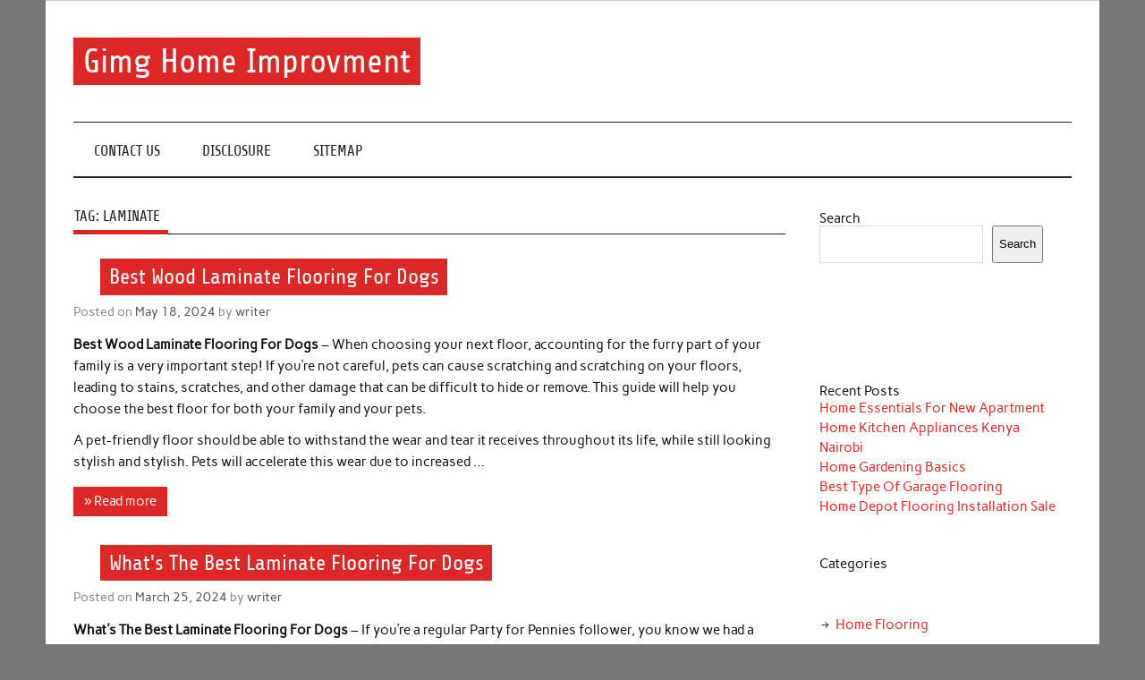

--- FILE ---
content_type: text/html; charset=UTF-8
request_url: https://nwgimg.com/tag/laminate
body_size: 12619
content:
<!DOCTYPE html><!-- HTML 5 -->
<html lang="en-US">

<head>
<meta charset="UTF-8" />
<meta name="viewport" content="width=device-width, initial-scale=1">
<link rel="profile" href="https://gmpg.org/xfn/11" />
<link rel="pingback" href="https://nwgimg.com/xmlrpc.php" />

<title>laminate &#8211; Gimg Home Improvment</title>
<meta name='robots' content='max-image-preview:large' />
<link rel="alternate" type="application/rss+xml" title="Gimg Home Improvment &raquo; Feed" href="https://nwgimg.com/feed" />
<link rel="alternate" type="application/rss+xml" title="Gimg Home Improvment &raquo; Comments Feed" href="https://nwgimg.com/comments/feed" />
<link rel="alternate" type="application/rss+xml" title="Gimg Home Improvment &raquo; laminate Tag Feed" href="https://nwgimg.com/tag/laminate/feed" />
<style id='wp-img-auto-sizes-contain-inline-css' type='text/css'>
img:is([sizes=auto i],[sizes^="auto," i]){contain-intrinsic-size:3000px 1500px}
/*# sourceURL=wp-img-auto-sizes-contain-inline-css */
</style>

<link rel='stylesheet' id='anderson-custom-fonts-css' href='https://nwgimg.com/wp-content/themes/anderson-lite/css/custom-fonts.css?ver=20180413' type='text/css' media='all' />
<style id='wp-emoji-styles-inline-css' type='text/css'>

	img.wp-smiley, img.emoji {
		display: inline !important;
		border: none !important;
		box-shadow: none !important;
		height: 1em !important;
		width: 1em !important;
		margin: 0 0.07em !important;
		vertical-align: -0.1em !important;
		background: none !important;
		padding: 0 !important;
	}
/*# sourceURL=wp-emoji-styles-inline-css */
</style>
<link rel='stylesheet' id='wp-block-library-css' href='https://nwgimg.com/wp-includes/css/dist/block-library/style.min.css?ver=6.9' type='text/css' media='all' />
<style id='wp-block-archives-inline-css' type='text/css'>
.wp-block-archives{box-sizing:border-box}.wp-block-archives-dropdown label{display:block}
/*# sourceURL=https://nwgimg.com/wp-includes/blocks/archives/style.min.css */
</style>
<style id='wp-block-categories-inline-css' type='text/css'>
.wp-block-categories{box-sizing:border-box}.wp-block-categories.alignleft{margin-right:2em}.wp-block-categories.alignright{margin-left:2em}.wp-block-categories.wp-block-categories-dropdown.aligncenter{text-align:center}.wp-block-categories .wp-block-categories__label{display:block;width:100%}
/*# sourceURL=https://nwgimg.com/wp-includes/blocks/categories/style.min.css */
</style>
<style id='wp-block-heading-inline-css' type='text/css'>
h1:where(.wp-block-heading).has-background,h2:where(.wp-block-heading).has-background,h3:where(.wp-block-heading).has-background,h4:where(.wp-block-heading).has-background,h5:where(.wp-block-heading).has-background,h6:where(.wp-block-heading).has-background{padding:1.25em 2.375em}h1.has-text-align-left[style*=writing-mode]:where([style*=vertical-lr]),h1.has-text-align-right[style*=writing-mode]:where([style*=vertical-rl]),h2.has-text-align-left[style*=writing-mode]:where([style*=vertical-lr]),h2.has-text-align-right[style*=writing-mode]:where([style*=vertical-rl]),h3.has-text-align-left[style*=writing-mode]:where([style*=vertical-lr]),h3.has-text-align-right[style*=writing-mode]:where([style*=vertical-rl]),h4.has-text-align-left[style*=writing-mode]:where([style*=vertical-lr]),h4.has-text-align-right[style*=writing-mode]:where([style*=vertical-rl]),h5.has-text-align-left[style*=writing-mode]:where([style*=vertical-lr]),h5.has-text-align-right[style*=writing-mode]:where([style*=vertical-rl]),h6.has-text-align-left[style*=writing-mode]:where([style*=vertical-lr]),h6.has-text-align-right[style*=writing-mode]:where([style*=vertical-rl]){rotate:180deg}
/*# sourceURL=https://nwgimg.com/wp-includes/blocks/heading/style.min.css */
</style>
<style id='wp-block-latest-posts-inline-css' type='text/css'>
.wp-block-latest-posts{box-sizing:border-box}.wp-block-latest-posts.alignleft{margin-right:2em}.wp-block-latest-posts.alignright{margin-left:2em}.wp-block-latest-posts.wp-block-latest-posts__list{list-style:none}.wp-block-latest-posts.wp-block-latest-posts__list li{clear:both;overflow-wrap:break-word}.wp-block-latest-posts.is-grid{display:flex;flex-wrap:wrap}.wp-block-latest-posts.is-grid li{margin:0 1.25em 1.25em 0;width:100%}@media (min-width:600px){.wp-block-latest-posts.columns-2 li{width:calc(50% - .625em)}.wp-block-latest-posts.columns-2 li:nth-child(2n){margin-right:0}.wp-block-latest-posts.columns-3 li{width:calc(33.33333% - .83333em)}.wp-block-latest-posts.columns-3 li:nth-child(3n){margin-right:0}.wp-block-latest-posts.columns-4 li{width:calc(25% - .9375em)}.wp-block-latest-posts.columns-4 li:nth-child(4n){margin-right:0}.wp-block-latest-posts.columns-5 li{width:calc(20% - 1em)}.wp-block-latest-posts.columns-5 li:nth-child(5n){margin-right:0}.wp-block-latest-posts.columns-6 li{width:calc(16.66667% - 1.04167em)}.wp-block-latest-posts.columns-6 li:nth-child(6n){margin-right:0}}:root :where(.wp-block-latest-posts.is-grid){padding:0}:root :where(.wp-block-latest-posts.wp-block-latest-posts__list){padding-left:0}.wp-block-latest-posts__post-author,.wp-block-latest-posts__post-date{display:block;font-size:.8125em}.wp-block-latest-posts__post-excerpt,.wp-block-latest-posts__post-full-content{margin-bottom:1em;margin-top:.5em}.wp-block-latest-posts__featured-image a{display:inline-block}.wp-block-latest-posts__featured-image img{height:auto;max-width:100%;width:auto}.wp-block-latest-posts__featured-image.alignleft{float:left;margin-right:1em}.wp-block-latest-posts__featured-image.alignright{float:right;margin-left:1em}.wp-block-latest-posts__featured-image.aligncenter{margin-bottom:1em;text-align:center}
/*# sourceURL=https://nwgimg.com/wp-includes/blocks/latest-posts/style.min.css */
</style>
<style id='wp-block-search-inline-css' type='text/css'>
.wp-block-search__button{margin-left:10px;word-break:normal}.wp-block-search__button.has-icon{line-height:0}.wp-block-search__button svg{height:1.25em;min-height:24px;min-width:24px;width:1.25em;fill:currentColor;vertical-align:text-bottom}:where(.wp-block-search__button){border:1px solid #ccc;padding:6px 10px}.wp-block-search__inside-wrapper{display:flex;flex:auto;flex-wrap:nowrap;max-width:100%}.wp-block-search__label{width:100%}.wp-block-search.wp-block-search__button-only .wp-block-search__button{box-sizing:border-box;display:flex;flex-shrink:0;justify-content:center;margin-left:0;max-width:100%}.wp-block-search.wp-block-search__button-only .wp-block-search__inside-wrapper{min-width:0!important;transition-property:width}.wp-block-search.wp-block-search__button-only .wp-block-search__input{flex-basis:100%;transition-duration:.3s}.wp-block-search.wp-block-search__button-only.wp-block-search__searchfield-hidden,.wp-block-search.wp-block-search__button-only.wp-block-search__searchfield-hidden .wp-block-search__inside-wrapper{overflow:hidden}.wp-block-search.wp-block-search__button-only.wp-block-search__searchfield-hidden .wp-block-search__input{border-left-width:0!important;border-right-width:0!important;flex-basis:0;flex-grow:0;margin:0;min-width:0!important;padding-left:0!important;padding-right:0!important;width:0!important}:where(.wp-block-search__input){appearance:none;border:1px solid #949494;flex-grow:1;font-family:inherit;font-size:inherit;font-style:inherit;font-weight:inherit;letter-spacing:inherit;line-height:inherit;margin-left:0;margin-right:0;min-width:3rem;padding:8px;text-decoration:unset!important;text-transform:inherit}:where(.wp-block-search__button-inside .wp-block-search__inside-wrapper){background-color:#fff;border:1px solid #949494;box-sizing:border-box;padding:4px}:where(.wp-block-search__button-inside .wp-block-search__inside-wrapper) .wp-block-search__input{border:none;border-radius:0;padding:0 4px}:where(.wp-block-search__button-inside .wp-block-search__inside-wrapper) .wp-block-search__input:focus{outline:none}:where(.wp-block-search__button-inside .wp-block-search__inside-wrapper) :where(.wp-block-search__button){padding:4px 8px}.wp-block-search.aligncenter .wp-block-search__inside-wrapper{margin:auto}.wp-block[data-align=right] .wp-block-search.wp-block-search__button-only .wp-block-search__inside-wrapper{float:right}
/*# sourceURL=https://nwgimg.com/wp-includes/blocks/search/style.min.css */
</style>
<style id='wp-block-tag-cloud-inline-css' type='text/css'>
.wp-block-tag-cloud{box-sizing:border-box}.wp-block-tag-cloud.aligncenter{justify-content:center;text-align:center}.wp-block-tag-cloud a{display:inline-block;margin-right:5px}.wp-block-tag-cloud span{display:inline-block;margin-left:5px;text-decoration:none}:root :where(.wp-block-tag-cloud.is-style-outline){display:flex;flex-wrap:wrap;gap:1ch}:root :where(.wp-block-tag-cloud.is-style-outline a){border:1px solid;font-size:unset!important;margin-right:0;padding:1ch 2ch;text-decoration:none!important}
/*# sourceURL=https://nwgimg.com/wp-includes/blocks/tag-cloud/style.min.css */
</style>
<style id='wp-block-group-inline-css' type='text/css'>
.wp-block-group{box-sizing:border-box}:where(.wp-block-group.wp-block-group-is-layout-constrained){position:relative}
/*# sourceURL=https://nwgimg.com/wp-includes/blocks/group/style.min.css */
</style>
<style id='global-styles-inline-css' type='text/css'>
:root{--wp--preset--aspect-ratio--square: 1;--wp--preset--aspect-ratio--4-3: 4/3;--wp--preset--aspect-ratio--3-4: 3/4;--wp--preset--aspect-ratio--3-2: 3/2;--wp--preset--aspect-ratio--2-3: 2/3;--wp--preset--aspect-ratio--16-9: 16/9;--wp--preset--aspect-ratio--9-16: 9/16;--wp--preset--color--black: #353535;--wp--preset--color--cyan-bluish-gray: #abb8c3;--wp--preset--color--white: #ffffff;--wp--preset--color--pale-pink: #f78da7;--wp--preset--color--vivid-red: #cf2e2e;--wp--preset--color--luminous-vivid-orange: #ff6900;--wp--preset--color--luminous-vivid-amber: #fcb900;--wp--preset--color--light-green-cyan: #7bdcb5;--wp--preset--color--vivid-green-cyan: #00d084;--wp--preset--color--pale-cyan-blue: #8ed1fc;--wp--preset--color--vivid-cyan-blue: #0693e3;--wp--preset--color--vivid-purple: #9b51e0;--wp--preset--color--primary: #dd2727;--wp--preset--color--light-gray: #f0f0f0;--wp--preset--color--dark-gray: #777777;--wp--preset--gradient--vivid-cyan-blue-to-vivid-purple: linear-gradient(135deg,rgb(6,147,227) 0%,rgb(155,81,224) 100%);--wp--preset--gradient--light-green-cyan-to-vivid-green-cyan: linear-gradient(135deg,rgb(122,220,180) 0%,rgb(0,208,130) 100%);--wp--preset--gradient--luminous-vivid-amber-to-luminous-vivid-orange: linear-gradient(135deg,rgb(252,185,0) 0%,rgb(255,105,0) 100%);--wp--preset--gradient--luminous-vivid-orange-to-vivid-red: linear-gradient(135deg,rgb(255,105,0) 0%,rgb(207,46,46) 100%);--wp--preset--gradient--very-light-gray-to-cyan-bluish-gray: linear-gradient(135deg,rgb(238,238,238) 0%,rgb(169,184,195) 100%);--wp--preset--gradient--cool-to-warm-spectrum: linear-gradient(135deg,rgb(74,234,220) 0%,rgb(151,120,209) 20%,rgb(207,42,186) 40%,rgb(238,44,130) 60%,rgb(251,105,98) 80%,rgb(254,248,76) 100%);--wp--preset--gradient--blush-light-purple: linear-gradient(135deg,rgb(255,206,236) 0%,rgb(152,150,240) 100%);--wp--preset--gradient--blush-bordeaux: linear-gradient(135deg,rgb(254,205,165) 0%,rgb(254,45,45) 50%,rgb(107,0,62) 100%);--wp--preset--gradient--luminous-dusk: linear-gradient(135deg,rgb(255,203,112) 0%,rgb(199,81,192) 50%,rgb(65,88,208) 100%);--wp--preset--gradient--pale-ocean: linear-gradient(135deg,rgb(255,245,203) 0%,rgb(182,227,212) 50%,rgb(51,167,181) 100%);--wp--preset--gradient--electric-grass: linear-gradient(135deg,rgb(202,248,128) 0%,rgb(113,206,126) 100%);--wp--preset--gradient--midnight: linear-gradient(135deg,rgb(2,3,129) 0%,rgb(40,116,252) 100%);--wp--preset--font-size--small: 13px;--wp--preset--font-size--medium: 20px;--wp--preset--font-size--large: 36px;--wp--preset--font-size--x-large: 42px;--wp--preset--spacing--20: 0.44rem;--wp--preset--spacing--30: 0.67rem;--wp--preset--spacing--40: 1rem;--wp--preset--spacing--50: 1.5rem;--wp--preset--spacing--60: 2.25rem;--wp--preset--spacing--70: 3.38rem;--wp--preset--spacing--80: 5.06rem;--wp--preset--shadow--natural: 6px 6px 9px rgba(0, 0, 0, 0.2);--wp--preset--shadow--deep: 12px 12px 50px rgba(0, 0, 0, 0.4);--wp--preset--shadow--sharp: 6px 6px 0px rgba(0, 0, 0, 0.2);--wp--preset--shadow--outlined: 6px 6px 0px -3px rgb(255, 255, 255), 6px 6px rgb(0, 0, 0);--wp--preset--shadow--crisp: 6px 6px 0px rgb(0, 0, 0);}:where(.is-layout-flex){gap: 0.5em;}:where(.is-layout-grid){gap: 0.5em;}body .is-layout-flex{display: flex;}.is-layout-flex{flex-wrap: wrap;align-items: center;}.is-layout-flex > :is(*, div){margin: 0;}body .is-layout-grid{display: grid;}.is-layout-grid > :is(*, div){margin: 0;}:where(.wp-block-columns.is-layout-flex){gap: 2em;}:where(.wp-block-columns.is-layout-grid){gap: 2em;}:where(.wp-block-post-template.is-layout-flex){gap: 1.25em;}:where(.wp-block-post-template.is-layout-grid){gap: 1.25em;}.has-black-color{color: var(--wp--preset--color--black) !important;}.has-cyan-bluish-gray-color{color: var(--wp--preset--color--cyan-bluish-gray) !important;}.has-white-color{color: var(--wp--preset--color--white) !important;}.has-pale-pink-color{color: var(--wp--preset--color--pale-pink) !important;}.has-vivid-red-color{color: var(--wp--preset--color--vivid-red) !important;}.has-luminous-vivid-orange-color{color: var(--wp--preset--color--luminous-vivid-orange) !important;}.has-luminous-vivid-amber-color{color: var(--wp--preset--color--luminous-vivid-amber) !important;}.has-light-green-cyan-color{color: var(--wp--preset--color--light-green-cyan) !important;}.has-vivid-green-cyan-color{color: var(--wp--preset--color--vivid-green-cyan) !important;}.has-pale-cyan-blue-color{color: var(--wp--preset--color--pale-cyan-blue) !important;}.has-vivid-cyan-blue-color{color: var(--wp--preset--color--vivid-cyan-blue) !important;}.has-vivid-purple-color{color: var(--wp--preset--color--vivid-purple) !important;}.has-black-background-color{background-color: var(--wp--preset--color--black) !important;}.has-cyan-bluish-gray-background-color{background-color: var(--wp--preset--color--cyan-bluish-gray) !important;}.has-white-background-color{background-color: var(--wp--preset--color--white) !important;}.has-pale-pink-background-color{background-color: var(--wp--preset--color--pale-pink) !important;}.has-vivid-red-background-color{background-color: var(--wp--preset--color--vivid-red) !important;}.has-luminous-vivid-orange-background-color{background-color: var(--wp--preset--color--luminous-vivid-orange) !important;}.has-luminous-vivid-amber-background-color{background-color: var(--wp--preset--color--luminous-vivid-amber) !important;}.has-light-green-cyan-background-color{background-color: var(--wp--preset--color--light-green-cyan) !important;}.has-vivid-green-cyan-background-color{background-color: var(--wp--preset--color--vivid-green-cyan) !important;}.has-pale-cyan-blue-background-color{background-color: var(--wp--preset--color--pale-cyan-blue) !important;}.has-vivid-cyan-blue-background-color{background-color: var(--wp--preset--color--vivid-cyan-blue) !important;}.has-vivid-purple-background-color{background-color: var(--wp--preset--color--vivid-purple) !important;}.has-black-border-color{border-color: var(--wp--preset--color--black) !important;}.has-cyan-bluish-gray-border-color{border-color: var(--wp--preset--color--cyan-bluish-gray) !important;}.has-white-border-color{border-color: var(--wp--preset--color--white) !important;}.has-pale-pink-border-color{border-color: var(--wp--preset--color--pale-pink) !important;}.has-vivid-red-border-color{border-color: var(--wp--preset--color--vivid-red) !important;}.has-luminous-vivid-orange-border-color{border-color: var(--wp--preset--color--luminous-vivid-orange) !important;}.has-luminous-vivid-amber-border-color{border-color: var(--wp--preset--color--luminous-vivid-amber) !important;}.has-light-green-cyan-border-color{border-color: var(--wp--preset--color--light-green-cyan) !important;}.has-vivid-green-cyan-border-color{border-color: var(--wp--preset--color--vivid-green-cyan) !important;}.has-pale-cyan-blue-border-color{border-color: var(--wp--preset--color--pale-cyan-blue) !important;}.has-vivid-cyan-blue-border-color{border-color: var(--wp--preset--color--vivid-cyan-blue) !important;}.has-vivid-purple-border-color{border-color: var(--wp--preset--color--vivid-purple) !important;}.has-vivid-cyan-blue-to-vivid-purple-gradient-background{background: var(--wp--preset--gradient--vivid-cyan-blue-to-vivid-purple) !important;}.has-light-green-cyan-to-vivid-green-cyan-gradient-background{background: var(--wp--preset--gradient--light-green-cyan-to-vivid-green-cyan) !important;}.has-luminous-vivid-amber-to-luminous-vivid-orange-gradient-background{background: var(--wp--preset--gradient--luminous-vivid-amber-to-luminous-vivid-orange) !important;}.has-luminous-vivid-orange-to-vivid-red-gradient-background{background: var(--wp--preset--gradient--luminous-vivid-orange-to-vivid-red) !important;}.has-very-light-gray-to-cyan-bluish-gray-gradient-background{background: var(--wp--preset--gradient--very-light-gray-to-cyan-bluish-gray) !important;}.has-cool-to-warm-spectrum-gradient-background{background: var(--wp--preset--gradient--cool-to-warm-spectrum) !important;}.has-blush-light-purple-gradient-background{background: var(--wp--preset--gradient--blush-light-purple) !important;}.has-blush-bordeaux-gradient-background{background: var(--wp--preset--gradient--blush-bordeaux) !important;}.has-luminous-dusk-gradient-background{background: var(--wp--preset--gradient--luminous-dusk) !important;}.has-pale-ocean-gradient-background{background: var(--wp--preset--gradient--pale-ocean) !important;}.has-electric-grass-gradient-background{background: var(--wp--preset--gradient--electric-grass) !important;}.has-midnight-gradient-background{background: var(--wp--preset--gradient--midnight) !important;}.has-small-font-size{font-size: var(--wp--preset--font-size--small) !important;}.has-medium-font-size{font-size: var(--wp--preset--font-size--medium) !important;}.has-large-font-size{font-size: var(--wp--preset--font-size--large) !important;}.has-x-large-font-size{font-size: var(--wp--preset--font-size--x-large) !important;}
/*# sourceURL=global-styles-inline-css */
</style>

<style id='classic-theme-styles-inline-css' type='text/css'>
/*! This file is auto-generated */
.wp-block-button__link{color:#fff;background-color:#32373c;border-radius:9999px;box-shadow:none;text-decoration:none;padding:calc(.667em + 2px) calc(1.333em + 2px);font-size:1.125em}.wp-block-file__button{background:#32373c;color:#fff;text-decoration:none}
/*# sourceURL=/wp-includes/css/classic-themes.min.css */
</style>
<link rel='stylesheet' id='anderson-lite-stylesheet-css' href='https://nwgimg.com/wp-content/themes/anderson-lite/style.css?ver=1.6.6' type='text/css' media='all' />
<style id='anderson-lite-stylesheet-inline-css' type='text/css'>
.site-description {
	position: absolute;
	clip: rect(1px, 1px, 1px, 1px);
}
/*# sourceURL=anderson-lite-stylesheet-inline-css */
</style>
<link rel='stylesheet' id='genericons-css' href='https://nwgimg.com/wp-content/themes/anderson-lite/css/genericons/genericons.css?ver=3.4.1' type='text/css' media='all' />
<script type="text/javascript" src="https://nwgimg.com/wp-includes/js/jquery/jquery.min.js?ver=3.7.1" id="jquery-core-js"></script>
<script type="text/javascript" src="https://nwgimg.com/wp-includes/js/jquery/jquery-migrate.min.js?ver=3.4.1" id="jquery-migrate-js"></script>
<script type="text/javascript" id="anderson-lite-navigation-js-extra">
/* <![CDATA[ */
var anderson_navigation_params = {"mainnav_title":"Menu","topnav_title":"Menu"};
//# sourceURL=anderson-lite-navigation-js-extra
/* ]]> */
</script>
<script type="text/javascript" src="https://nwgimg.com/wp-content/themes/anderson-lite/js/navigation.js?ver=20160719" id="anderson-lite-navigation-js"></script>
<link rel="https://api.w.org/" href="https://nwgimg.com/wp-json/" /><link rel="alternate" title="JSON" type="application/json" href="https://nwgimg.com/wp-json/wp/v2/tags/199" /><link rel="EditURI" type="application/rsd+xml" title="RSD" href="https://nwgimg.com/xmlrpc.php?rsd" />
<meta name="generator" content="WordPress 6.9" />
</head>

<body class="archive tag tag-laminate tag-199 wp-theme-anderson-lite">

<a class="skip-link screen-reader-text" href="#content">Skip to content</a>

<div id="wrapper" class="hfeed">

	<div id="header-wrap">

		<div id="topheader" class="container clearfix">
					</div>

		<header id="header" class="container clearfix" role="banner">

			<div id="logo">

								
			<p class="site-title"><a href="https://nwgimg.com/" rel="home">Gimg Home Improvment</a></p>

						
			<p class="site-description">Good design goes stright to heaven</p>

		
			</div>

			
		</header>

	</div>

	<div id="navigation-wrap">

		<nav id="mainnav" class="container clearfix" role="navigation">
			<ul id="mainnav-menu" class="main-navigation-menu menu"><li class="page_item page-item-85280"><a href="https://nwgimg.com/contact-us">CONTACT US</a></li>
<li class="page_item page-item-11"><a href="https://nwgimg.com/disclosure">DISCLOSURE</a></li>
<li class="page_item page-item-10"><a href="https://nwgimg.com/sitemap">SITEMAP</a></li>
</ul>		</nav>

	</div>

	
	
	
	<div id="wrap" class="container clearfix">
		
		<section id="content" class="primary" role="main">
		
				
			<div class="page-header">
				<h1 class="archive-title">Tag: <span>laminate</span></h1>			</div>
		
				
	<article id="post-84094" class="post-84094 post type-post status-publish format-standard has-post-thumbnail hentry category-home-flooring tag-flooring tag-laminate">
		
		
		<div class="post-image">

			<a href="https://nwgimg.com/best-wood-laminate-flooring-for-dogs" rel="bookmark">
							</a>

			<div class="image-post-categories post-categories">
				<ul class="post-categories">
	<li><a href="https://nwgimg.com/category/home-flooring" rel="category tag">Home Flooring</a></li></ul>			</div>

		</div>

		
		<div class="post-content">

			<h2 class="entry-title post-title"><a href="https://nwgimg.com/best-wood-laminate-flooring-for-dogs" rel="bookmark">Best Wood Laminate Flooring For Dogs</a></h2>			
			<div class="entry-meta postmeta"><span class="meta-date">Posted on <a href="https://nwgimg.com/best-wood-laminate-flooring-for-dogs" title="7:33 pm" rel="bookmark"><time class="entry-date published updated" datetime="2024-05-18T19:33:41+00:00">May 18, 2024</time></a></span><span class="meta-author"> by <span class="author vcard"><a class="url fn n" href="https://nwgimg.com/author/writer" title="View all posts by writer" rel="author">writer</a></span></span></div>
			
			<div class="entry clearfix">
				<p><strong>Best Wood Laminate Flooring For Dogs</strong> &#8211; When choosing your next floor, accounting for the furry part of your family is a very important step! If you&#8217;re not careful, pets can cause scratching and scratching on your floors, leading to stains, scratches, and other damage that can be difficult to hide or remove. This guide will help you choose the best floor for both your family and your pets.</p>
<p>A pet-friendly floor should be able to withstand the wear and tear it receives throughout its life, while still looking stylish and stylish. Pets will accelerate this wear due to increased &hellip;</p>				<a href="https://nwgimg.com/best-wood-laminate-flooring-for-dogs" class="more-link">&raquo; Read more</a>
			</div>
						
		</div>

	</article>		
	<article id="post-83796" class="post-83796 post type-post status-publish format-standard has-post-thumbnail hentry category-home-flooring tag-flooring tag-laminate tag-whats">
		
		
		<div class="post-image">

			<a href="https://nwgimg.com/what-039-s-the-best-laminate-flooring-for-dogs" rel="bookmark">
							</a>

			<div class="image-post-categories post-categories">
				<ul class="post-categories">
	<li><a href="https://nwgimg.com/category/home-flooring" rel="category tag">Home Flooring</a></li></ul>			</div>

		</div>

		
		<div class="post-content">

			<h2 class="entry-title post-title"><a href="https://nwgimg.com/what-039-s-the-best-laminate-flooring-for-dogs" rel="bookmark">What&#039;s The Best Laminate Flooring For Dogs</a></h2>			
			<div class="entry-meta postmeta"><span class="meta-date">Posted on <a href="https://nwgimg.com/what-039-s-the-best-laminate-flooring-for-dogs" title="7:48 pm" rel="bookmark"><time class="entry-date published updated" datetime="2024-03-25T19:48:50+00:00">March 25, 2024</time></a></span><span class="meta-author"> by <span class="author vcard"><a class="url fn n" href="https://nwgimg.com/author/writer" title="View all posts by writer" rel="author">writer</a></span></span></div>
			
			<div class="entry clearfix">
				<p><strong>What&#039;s The Best Laminate Flooring For Dogs</strong> &#8211; If you&#8217;re a regular Party for Pennies follower, you know we had a pretty unfortunate event over a month ago. One of our pipes burst, resulting in a very wet basement, the discovery of mold and the need for new flooring upstairs and downstairs.</p>
<p>This is a problem, but fortunately Mohawk Flooring and Builder&#8217;s Floor Covering have provided a solution. No, they don&#8217;t take care of mold either, BUT they provide flooring that will help prevent problems in the future.</p>
<h2>What&#039;s The Best Laminate Flooring For Dogs</h2>
<p>Mike and I visited Builder&#8217;s &hellip;</p>				<a href="https://nwgimg.com/what-039-s-the-best-laminate-flooring-for-dogs" class="more-link">&raquo; Read more</a>
			</div>
						
		</div>

	</article>		
	<article id="post-82902" class="post-82902 post type-post status-publish format-standard has-post-thumbnail hentry category-home-flooring tag-flooring tag-laminate">
		
		
		<div class="post-image">

			<a href="https://nwgimg.com/cost-to-put-laminate-flooring" rel="bookmark">
							</a>

			<div class="image-post-categories post-categories">
				<ul class="post-categories">
	<li><a href="https://nwgimg.com/category/home-flooring" rel="category tag">Home Flooring</a></li></ul>			</div>

		</div>

		
		<div class="post-content">

			<h2 class="entry-title post-title"><a href="https://nwgimg.com/cost-to-put-laminate-flooring" rel="bookmark">Cost To Put Laminate Flooring</a></h2>			
			<div class="entry-meta postmeta"><span class="meta-date">Posted on <a href="https://nwgimg.com/cost-to-put-laminate-flooring" title="2:20 pm" rel="bookmark"><time class="entry-date published updated" datetime="2024-02-18T14:20:05+00:00">February 18, 2024</time></a></span><span class="meta-author"> by <span class="author vcard"><a class="url fn n" href="https://nwgimg.com/author/writer" title="View all posts by writer" rel="author">writer</a></span></span></div>
			
			<div class="entry clearfix">
				<p><strong>Cost To Put Laminate Flooring</strong> &#8211; This notice may contain references or affiliate links to products from one or more of our parent company&#8217;s partners and/or subsidiaries of our parent company. For more information, see this page.</p>
<p>How much does it cost to install laminate flooring? Is it as expensive as you&#8217;ve heard? And how does it compare to the cost of installing other types of flooring?</p>
<h2>Cost To Put Laminate Flooring</h2>
<p>We really understand your questions! Buying a mattress is a big decision, and there are many things to consider.</p>
<h4>What Does It Cost To Install Floating Wood Floor </h4>&hellip;				<a href="https://nwgimg.com/cost-to-put-laminate-flooring" class="more-link">&raquo; Read more</a>
			</div>
						
		</div>

	</article>		
	<article id="post-83460" class="post-83460 post type-post status-publish format-standard has-post-thumbnail hentry category-home-flooring tag-flooring tag-laminate tag-plank tag-vinyl">
		
		
		<div class="post-image">

			<a href="https://nwgimg.com/vinyl-plank-vs-laminate-flooring-pros-and-cons" rel="bookmark">
							</a>

			<div class="image-post-categories post-categories">
				<ul class="post-categories">
	<li><a href="https://nwgimg.com/category/home-flooring" rel="category tag">Home Flooring</a></li></ul>			</div>

		</div>

		
		<div class="post-content">

			<h2 class="entry-title post-title"><a href="https://nwgimg.com/vinyl-plank-vs-laminate-flooring-pros-and-cons" rel="bookmark">Vinyl Plank Vs Laminate Flooring Pros And Cons</a></h2>			
			<div class="entry-meta postmeta"><span class="meta-date">Posted on <a href="https://nwgimg.com/vinyl-plank-vs-laminate-flooring-pros-and-cons" title="7:59 am" rel="bookmark"><time class="entry-date published updated" datetime="2024-01-27T07:59:05+00:00">January 27, 2024</time></a></span><span class="meta-author"> by <span class="author vcard"><a class="url fn n" href="https://nwgimg.com/author/writer" title="View all posts by writer" rel="author">writer</a></span></span></div>
			
			<div class="entry clearfix">
				<p><strong>Vinyl Plank Vs Laminate Flooring Pros And Cons</strong> &#8211; From busy kids to busy friends, busy lifestyles mean homeowners are looking for durable yet stylish floors that can last. With that in mind, laminate and vinyl flooring are popular—and affordable—alternatives to some of the most sought-after wood and tile options on the market today.</p>
<p>To find out which one is right for your home between these two pieces of art, we will look at all the features and differences that can help one or the other work well in your space.</p>
<h2>Vinyl Plank Vs Laminate Flooring Pros And Cons</h2>
<p>Laminate &hellip;</p>				<a href="https://nwgimg.com/vinyl-plank-vs-laminate-flooring-pros-and-cons" class="more-link">&raquo; Read more</a>
			</div>
						
		</div>

	</article>		
	<article id="post-83726" class="post-83726 post type-post status-publish format-standard has-post-thumbnail hentry category-home-flooring tag-flooring tag-laminate">
		
		
		<div class="post-image">

			<a href="https://nwgimg.com/pros-and-cons-laminate-flooring" rel="bookmark">
							</a>

			<div class="image-post-categories post-categories">
				<ul class="post-categories">
	<li><a href="https://nwgimg.com/category/home-flooring" rel="category tag">Home Flooring</a></li></ul>			</div>

		</div>

		
		<div class="post-content">

			<h2 class="entry-title post-title"><a href="https://nwgimg.com/pros-and-cons-laminate-flooring" rel="bookmark">Pros And Cons Laminate Flooring</a></h2>			
			<div class="entry-meta postmeta"><span class="meta-date">Posted on <a href="https://nwgimg.com/pros-and-cons-laminate-flooring" title="7:57 am" rel="bookmark"><time class="entry-date published updated" datetime="2024-01-14T07:57:26+00:00">January 14, 2024</time></a></span><span class="meta-author"> by <span class="author vcard"><a class="url fn n" href="https://nwgimg.com/author/writer" title="View all posts by writer" rel="author">writer</a></span></span></div>
			
			<div class="entry clearfix">
				<p><strong>Pros And Cons Laminate Flooring</strong> &#8211; Bob Vila&#8217;s expert advice, the most trusted name in home improvement, home improvement, home improvement and DIY. Tried, true and trusted home advice</p>
<p>7 Things to Know Before Choosing Laminate Flooring Find out how the new, improved, and hardworking laminate flooring stacks up against the competition.</p>
<h2>Pros And Cons Laminate Flooring</h2>
<p>First introduced in the 1970s, laminate flooring consists of layers of synthetic materials treated to look like wood or stone. It has become a popular choice for its durability and low cost, earning it a reputation as a cheaper alternative to the real &hellip;</p>				<a href="https://nwgimg.com/pros-and-cons-laminate-flooring" class="more-link">&raquo; Read more</a>
			</div>
						
		</div>

	</article>		
	<article id="post-84234" class="post-84234 post type-post status-publish format-standard has-post-thumbnail hentry category-home-flooring tag-flooring tag-kitchen tag-laminate">
		
		
		<div class="post-image">

			<a href="https://nwgimg.com/laminate-wood-flooring-for-kitchen" rel="bookmark">
							</a>

			<div class="image-post-categories post-categories">
				<ul class="post-categories">
	<li><a href="https://nwgimg.com/category/home-flooring" rel="category tag">Home Flooring</a></li></ul>			</div>

		</div>

		
		<div class="post-content">

			<h2 class="entry-title post-title"><a href="https://nwgimg.com/laminate-wood-flooring-for-kitchen" rel="bookmark">Laminate Wood Flooring For Kitchen</a></h2>			
			<div class="entry-meta postmeta"><span class="meta-date">Posted on <a href="https://nwgimg.com/laminate-wood-flooring-for-kitchen" title="7:20 am" rel="bookmark"><time class="entry-date published updated" datetime="2024-01-12T07:20:16+00:00">January 12, 2024</time></a></span><span class="meta-author"> by <span class="author vcard"><a class="url fn n" href="https://nwgimg.com/author/writer" title="View all posts by writer" rel="author">writer</a></span></span></div>
			
			<div class="entry clearfix">
				<p><strong>Laminate Wood Flooring For Kitchen</strong> &#8211; You might be a little scared to take the plunge. It won&#8217;t look good because it&#8217;s not &#8220;real&#8221; wood or you might end up feeling cheap about the house. Forget all that! Wood laminate floors can work very well with hardwood floors and also have their own list of pros. Check out these 20 gorgeous examples of laminate wood flooring and how they can shine and shine in your kitchen!</p>
<p>Be sure to check out this traditional kitchen! And it&#8217;s highlighted by a wood laminate floor that mimics the design of hardwood so well, &hellip;</p>				<a href="https://nwgimg.com/laminate-wood-flooring-for-kitchen" class="more-link">&raquo; Read more</a>
			</div>
						
		</div>

	</article>		
	<article id="post-82876" class="post-82876 post type-post status-publish format-standard has-post-thumbnail hentry category-home-flooring tag-flooring tag-laminate">
		
		
		<div class="post-image">

			<a href="https://nwgimg.com/how-do-you-put-in-laminate-flooring" rel="bookmark">
							</a>

			<div class="image-post-categories post-categories">
				<ul class="post-categories">
	<li><a href="https://nwgimg.com/category/home-flooring" rel="category tag">Home Flooring</a></li></ul>			</div>

		</div>

		
		<div class="post-content">

			<h2 class="entry-title post-title"><a href="https://nwgimg.com/how-do-you-put-in-laminate-flooring" rel="bookmark">How Do You Put In Laminate Flooring</a></h2>			
			<div class="entry-meta postmeta"><span class="meta-date">Posted on <a href="https://nwgimg.com/how-do-you-put-in-laminate-flooring" title="12:02 pm" rel="bookmark"><time class="entry-date published updated" datetime="2024-01-08T12:02:36+00:00">January 8, 2024</time></a></span><span class="meta-author"> by <span class="author vcard"><a class="url fn n" href="https://nwgimg.com/author/writer" title="View all posts by writer" rel="author">writer</a></span></span></div>
			
			<div class="entry clearfix">
				<p><strong>How Do You Put In Laminate Flooring</strong> &#8211; Installing laminate flooring is definitely a DIY project that will save you money, but you will need special tools for a successful installation.</p>
<p>Laminate flooring has been popular in Europe for decades and first appeared in North America in the early 1990s. That&#8217;s when Pergo sent me samples of this new North American floor. Since then, I have installed thousands of square feet of laminate flooring.</p>
<h2>How Do You Put In Laminate Flooring</h2>
<p>Why has laminate flooring become so popular in the last 20 years? Because it&#8217;s hard, it doesn&#8217;t require on-site &hellip;</p>				<a href="https://nwgimg.com/how-do-you-put-in-laminate-flooring" class="more-link">&raquo; Read more</a>
			</div>
						
		</div>

	</article>		
	<article id="post-84062" class="post-84062 post type-post status-publish format-standard has-post-thumbnail hentry category-home-flooring tag-bedrooms tag-flooring tag-laminate">
		
		
		<div class="post-image">

			<a href="https://nwgimg.com/best-laminate-flooring-for-bedrooms" rel="bookmark">
							</a>

			<div class="image-post-categories post-categories">
				<ul class="post-categories">
	<li><a href="https://nwgimg.com/category/home-flooring" rel="category tag">Home Flooring</a></li></ul>			</div>

		</div>

		
		<div class="post-content">

			<h2 class="entry-title post-title"><a href="https://nwgimg.com/best-laminate-flooring-for-bedrooms" rel="bookmark">Best Laminate Flooring For Bedrooms</a></h2>			
			<div class="entry-meta postmeta"><span class="meta-date">Posted on <a href="https://nwgimg.com/best-laminate-flooring-for-bedrooms" title="7:09 am" rel="bookmark"><time class="entry-date published updated" datetime="2023-12-24T07:09:42+00:00">December 24, 2023</time></a></span><span class="meta-author"> by <span class="author vcard"><a class="url fn n" href="https://nwgimg.com/author/writer" title="View all posts by writer" rel="author">writer</a></span></span></div>
			
			<div class="entry clearfix">
				<p><strong>Best Laminate Flooring For Bedrooms</strong> &#8211; Expert advice from Bob Vila, the most trusted name in home improvement, home improvement, home repair and DIY. Tried, true, reliable home advice</p>
<p>Best Laminate Flooring 2023 Add class to your living room, kitchen, bathroom or any other space in your house with a sturdy laminate floor.</p>
<h2>Best Laminate Flooring For Bedrooms</h2>
<p>Hardwood flooring can be expensive and it is prone to scratches, dents and water damage. Alternatively, laminate flooring is a composite wood that has been pressed together and has the look and feel of real hardwood.</p>
<h3>What&#8217;s The Best Living Room Flooring?</h3>&hellip;				<a href="https://nwgimg.com/best-laminate-flooring-for-bedrooms" class="more-link">&raquo; Read more</a>
			</div>
						
		</div>

	</article>		
	<article id="post-83122" class="post-83122 post type-post status-publish format-standard has-post-thumbnail hentry category-home-flooring tag-dream tag-flooring tag-installation tag-laminate">
		
		
		<div class="post-image">

			<a href="https://nwgimg.com/dream-home-laminate-flooring-installation" rel="bookmark">
							</a>

			<div class="image-post-categories post-categories">
				<ul class="post-categories">
	<li><a href="https://nwgimg.com/category/home-flooring" rel="category tag">Home Flooring</a></li></ul>			</div>

		</div>

		
		<div class="post-content">

			<h2 class="entry-title post-title"><a href="https://nwgimg.com/dream-home-laminate-flooring-installation" rel="bookmark">Dream Home Laminate Flooring Installation</a></h2>			
			<div class="entry-meta postmeta"><span class="meta-date">Posted on <a href="https://nwgimg.com/dream-home-laminate-flooring-installation" title="4:52 pm" rel="bookmark"><time class="entry-date published updated" datetime="2023-12-22T16:52:20+00:00">December 22, 2023</time></a></span><span class="meta-author"> by <span class="author vcard"><a class="url fn n" href="https://nwgimg.com/author/writer" title="View all posts by writer" rel="author">writer</a></span></span></div>
			
			<div class="entry clearfix">
				<p><strong>Dream Home Laminate Flooring Installation</strong> &#8211; Take your home renovation to the next level with floating floors. Check out LL Flooring&#8217;s extensive collection of DIY support to help you get the flooring you want.</p>
<p>Floating floor is really not a type of flooring, but a method of installation. With this process, the planks are pieced together like a puzzle using a locking mechanism or edge glue process that does not fix the flooring to the subfloor. When combined with gravity and friction, this assembly makes the floor stable, but able to expand and contract—especially when placed in the substrate properly. &hellip;</p>				<a href="https://nwgimg.com/dream-home-laminate-flooring-installation" class="more-link">&raquo; Read more</a>
			</div>
						
		</div>

	</article>		
	<article id="post-83626" class="post-83626 post type-post status-publish format-standard has-post-thumbnail hentry category-home-flooring tag-flooring tag-laminate tag-vinyl">
		
		
		<div class="post-image">

			<a href="https://nwgimg.com/vinyl-vs-laminate-flooring-pros-and-cons" rel="bookmark">
							</a>

			<div class="image-post-categories post-categories">
				<ul class="post-categories">
	<li><a href="https://nwgimg.com/category/home-flooring" rel="category tag">Home Flooring</a></li></ul>			</div>

		</div>

		
		<div class="post-content">

			<h2 class="entry-title post-title"><a href="https://nwgimg.com/vinyl-vs-laminate-flooring-pros-and-cons" rel="bookmark">Vinyl Vs Laminate Flooring Pros And Cons</a></h2>			
			<div class="entry-meta postmeta"><span class="meta-date">Posted on <a href="https://nwgimg.com/vinyl-vs-laminate-flooring-pros-and-cons" title="5:31 pm" rel="bookmark"><time class="entry-date published updated" datetime="2023-11-25T17:31:09+00:00">November 25, 2023</time></a></span><span class="meta-author"> by <span class="author vcard"><a class="url fn n" href="https://nwgimg.com/author/writer" title="View all posts by writer" rel="author">writer</a></span></span></div>
			
			<div class="entry clearfix">
				<p><strong>Vinyl Vs Laminate Flooring Pros And Cons</strong> &#8211; Learn about the unique vinyl vs laminate flooring pros and cons and which one we used for flooring in our new home!</p>
<p>When we bought our new house the first thing we did before moving in was to install new flooring.</p>
<h2>Vinyl Vs Laminate Flooring Pros And Cons</h2>
<p>In the beginning, the house used to have a white carpet that didn&#8217;t fit well, so we removed it. And the entryway had old flooring that was removed.</p>
<h3>Carpet Vs Laminate Flooring</h3>
<p>The kitchen and laundry room had old, cheap vinyl sheet flooring and &hellip;</p>				<a href="https://nwgimg.com/vinyl-vs-laminate-flooring-pros-and-cons" class="more-link">&raquo; Read more</a>
			</div>
						
		</div>

	</article>
			  <div class="post-pagination clearfix">
					<span aria-current="page" class="page-numbers current">1</span>
<a class="page-numbers" href="https://nwgimg.com/tag/laminate/page/2">2</a>
<a class="next page-numbers" href="https://nwgimg.com/tag/laminate/page/2">&raquo;</a>			  </div>

						
		</section>
		
		
	<section id="sidebar" class="secondary clearfix" role="complementary">

		<aside id="block-2" class="widget widget_block widget_search clearfix"><form role="search" method="get" action="https://nwgimg.com/" class="wp-block-search__button-outside wp-block-search__text-button wp-block-search"    ><label class="wp-block-search__label" for="wp-block-search__input-1" >Search</label><div class="wp-block-search__inside-wrapper" ><input class="wp-block-search__input" id="wp-block-search__input-1" placeholder="" value="" type="search" name="s" required /><button aria-label="Search" class="wp-block-search__button wp-element-button" type="submit" >Search</button></div></form></aside><aside id="magenet_widget-2" class="widget widget_magenet_widget clearfix"><aside class="widget magenet_widget_box"><div class="mads-block"></div></aside></aside><aside id="block-3" class="widget widget_block clearfix">
<div class="wp-block-group"><div class="wp-block-group__inner-container is-layout-flow wp-block-group-is-layout-flow">
<h2 class="wp-block-heading">Recent Posts</h2>


<ul class="wp-block-latest-posts__list wp-block-latest-posts"><li><a class="wp-block-latest-posts__post-title" href="https://nwgimg.com/home-essentials-for-new-apartment">Home Essentials For New Apartment</a></li>
<li><a class="wp-block-latest-posts__post-title" href="https://nwgimg.com/home-kitchen-appliances-kenya-nairobi">Home Kitchen Appliances Kenya Nairobi</a></li>
<li><a class="wp-block-latest-posts__post-title" href="https://nwgimg.com/home-gardening-basics">Home Gardening Basics</a></li>
<li><a class="wp-block-latest-posts__post-title" href="https://nwgimg.com/best-type-of-garage-flooring">Best Type Of Garage Flooring</a></li>
<li><a class="wp-block-latest-posts__post-title" href="https://nwgimg.com/home-depot-flooring-installation-sale">Home Depot Flooring Installation Sale</a></li>
</ul></div></div>
</aside><aside id="block-7" class="widget widget_block clearfix">
<h2 class="wp-block-heading">Categories</h2>
</aside><aside id="block-8" class="widget widget_block widget_categories clearfix"><ul class="wp-block-categories-list wp-block-categories">	<li class="cat-item cat-item-2"><a href="https://nwgimg.com/category/home-flooring">Home Flooring</a>
</li>
	<li class="cat-item cat-item-3"><a href="https://nwgimg.com/category/home-gardening">Home Gardening</a>
</li>
	<li class="cat-item cat-item-4"><a href="https://nwgimg.com/category/home-improvement">Home Improvement</a>
</li>
	<li class="cat-item cat-item-5"><a href="https://nwgimg.com/category/home-kitchen">Home Kitchen</a>
</li>
	<li class="cat-item cat-item-1"><a href="https://nwgimg.com/category/uncategorized">Uncategorized</a>
</li>
</ul></aside><aside id="block-9" class="widget widget_block clearfix">
<h2 class="wp-block-heading">Archives</h2>
</aside><aside id="block-10" class="widget widget_block widget_archive clearfix"><ul class="wp-block-archives-list wp-block-archives">	<li><a href='https://nwgimg.com/2026/01'>January 2026</a></li>
	<li><a href='https://nwgimg.com/2025/12'>December 2025</a></li>
	<li><a href='https://nwgimg.com/2025/11'>November 2025</a></li>
	<li><a href='https://nwgimg.com/2025/10'>October 2025</a></li>
	<li><a href='https://nwgimg.com/2025/09'>September 2025</a></li>
	<li><a href='https://nwgimg.com/2025/08'>August 2025</a></li>
	<li><a href='https://nwgimg.com/2025/07'>July 2025</a></li>
	<li><a href='https://nwgimg.com/2025/06'>June 2025</a></li>
	<li><a href='https://nwgimg.com/2025/05'>May 2025</a></li>
	<li><a href='https://nwgimg.com/2025/04'>April 2025</a></li>
	<li><a href='https://nwgimg.com/2025/03'>March 2025</a></li>
	<li><a href='https://nwgimg.com/2025/02'>February 2025</a></li>
	<li><a href='https://nwgimg.com/2025/01'>January 2025</a></li>
	<li><a href='https://nwgimg.com/2024/12'>December 2024</a></li>
	<li><a href='https://nwgimg.com/2024/11'>November 2024</a></li>
	<li><a href='https://nwgimg.com/2024/10'>October 2024</a></li>
	<li><a href='https://nwgimg.com/2024/09'>September 2024</a></li>
	<li><a href='https://nwgimg.com/2024/08'>August 2024</a></li>
	<li><a href='https://nwgimg.com/2024/07'>July 2024</a></li>
	<li><a href='https://nwgimg.com/2024/06'>June 2024</a></li>
	<li><a href='https://nwgimg.com/2024/05'>May 2024</a></li>
	<li><a href='https://nwgimg.com/2024/04'>April 2024</a></li>
	<li><a href='https://nwgimg.com/2024/03'>March 2024</a></li>
	<li><a href='https://nwgimg.com/2024/02'>February 2024</a></li>
	<li><a href='https://nwgimg.com/2024/01'>January 2024</a></li>
	<li><a href='https://nwgimg.com/2023/12'>December 2023</a></li>
	<li><a href='https://nwgimg.com/2023/11'>November 2023</a></li>
	<li><a href='https://nwgimg.com/2023/10'>October 2023</a></li>
	<li><a href='https://nwgimg.com/2023/09'>September 2023</a></li>
	<li><a href='https://nwgimg.com/2023/08'>August 2023</a></li>
	<li><a href='https://nwgimg.com/2023/07'>July 2023</a></li>
	<li><a href='https://nwgimg.com/2023/06'>June 2023</a></li>
	<li><a href='https://nwgimg.com/2023/05'>May 2023</a></li>
	<li><a href='https://nwgimg.com/2023/04'>April 2023</a></li>
	<li><a href='https://nwgimg.com/2023/03'>March 2023</a></li>
	<li><a href='https://nwgimg.com/2023/02'>February 2023</a></li>
	<li><a href='https://nwgimg.com/2023/01'>January 2023</a></li>
	<li><a href='https://nwgimg.com/2022/12'>December 2022</a></li>
	<li><a href='https://nwgimg.com/2022/11'>November 2022</a></li>
	<li><a href='https://nwgimg.com/2022/10'>October 2022</a></li>
	<li><a href='https://nwgimg.com/2022/09'>September 2022</a></li>
	<li><a href='https://nwgimg.com/2022/08'>August 2022</a></li>
	<li><a href='https://nwgimg.com/2022/07'>July 2022</a></li>
	<li><a href='https://nwgimg.com/2022/06'>June 2022</a></li>
	<li><a href='https://nwgimg.com/2022/05'>May 2022</a></li>
	<li><a href='https://nwgimg.com/2022/04'>April 2022</a></li>
	<li><a href='https://nwgimg.com/2022/03'>March 2022</a></li>
	<li><a href='https://nwgimg.com/2022/02'>February 2022</a></li>
	<li><a href='https://nwgimg.com/2022/01'>January 2022</a></li>
	<li><a href='https://nwgimg.com/2021/12'>December 2021</a></li>
	<li><a href='https://nwgimg.com/2021/11'>November 2021</a></li>
	<li><a href='https://nwgimg.com/2021/10'>October 2021</a></li>
	<li><a href='https://nwgimg.com/2021/09'>September 2021</a></li>
	<li><a href='https://nwgimg.com/2021/08'>August 2021</a></li>
	<li><a href='https://nwgimg.com/2021/07'>July 2021</a></li>
	<li><a href='https://nwgimg.com/2021/06'>June 2021</a></li>
	<li><a href='https://nwgimg.com/2021/05'>May 2021</a></li>
	<li><a href='https://nwgimg.com/2021/04'>April 2021</a></li>
</ul></aside><aside id="block-11" class="widget widget_block clearfix">
<h2 class="wp-block-heading">Tag</h2>
</aside><aside id="block-12" class="widget widget_block widget_tag_cloud clearfix"><p class="wp-block-tag-cloud"><a href="https://nwgimg.com/tag/about" class="tag-cloud-link tag-link-8 tag-link-position-1" style="font-size: 22pt;" aria-label="about (171 items)">about</a>
<a href="https://nwgimg.com/tag/article" class="tag-cloud-link tag-link-19 tag-link-position-2" style="font-size: 9.2068965517241pt;" aria-label="article (14 items)">article</a>
<a href="https://nwgimg.com/tag/bedroom" class="tag-cloud-link tag-link-30 tag-link-position-3" style="font-size: 13.310344827586pt;" aria-label="bedroom (32 items)">bedroom</a>
<a href="https://nwgimg.com/tag/before" class="tag-cloud-link tag-link-32 tag-link-position-4" style="font-size: 10.655172413793pt;" aria-label="before (19 items)">before</a>
<a href="https://nwgimg.com/tag/botanical" class="tag-cloud-link tag-link-38 tag-link-position-5" style="font-size: 15pt;" aria-label="botanical (45 items)">botanical</a>
<a href="https://nwgimg.com/tag/death" class="tag-cloud-link tag-link-77 tag-link-position-6" style="font-size: 8pt;" aria-label="death (11 items)">death</a>
<a href="https://nwgimg.com/tag/dining" class="tag-cloud-link tag-link-88 tag-link-position-7" style="font-size: 10.413793103448pt;" aria-label="dining (18 items)">dining</a>
<a href="https://nwgimg.com/tag/equipment" class="tag-cloud-link tag-link-108 tag-link-position-8" style="font-size: 10.413793103448pt;" aria-label="equipment (18 items)">equipment</a>
<a href="https://nwgimg.com/tag/every" class="tag-cloud-link tag-link-111 tag-link-position-9" style="font-size: 8.8448275862069pt;" aria-label="every (13 items)">every</a>
<a href="https://nwgimg.com/tag/experts" class="tag-cloud-link tag-link-119 tag-link-position-10" style="font-size: 11.137931034483pt;" aria-label="experts (21 items)">experts</a>
<a href="https://nwgimg.com/tag/exposed" class="tag-cloud-link tag-link-121 tag-link-position-11" style="font-size: 11.620689655172pt;" aria-label="exposed (23 items)">exposed</a>
<a href="https://nwgimg.com/tag/facts" class="tag-cloud-link tag-link-123 tag-link-position-12" style="font-size: 11.379310344828pt;" aria-label="facts (22 items)">facts</a>
<a href="https://nwgimg.com/tag/flooring" class="tag-cloud-link tag-link-132 tag-link-position-13" style="font-size: 19.827586206897pt;" aria-label="flooring (115 items)">flooring</a>
<a href="https://nwgimg.com/tag/found" class="tag-cloud-link tag-link-135 tag-link-position-14" style="font-size: 9.448275862069pt;" aria-label="found (15 items)">found</a>
<a href="https://nwgimg.com/tag/furniture" class="tag-cloud-link tag-link-142 tag-link-position-15" style="font-size: 20.672413793103pt;" aria-label="furniture (134 items)">furniture</a>
<a href="https://nwgimg.com/tag/garden" class="tag-cloud-link tag-link-145 tag-link-position-16" style="font-size: 17.413793103448pt;" aria-label="garden (72 items)">garden</a>
<a href="https://nwgimg.com/tag/gardening" class="tag-cloud-link tag-link-146 tag-link-position-17" style="font-size: 20.431034482759pt;" aria-label="gardening (129 items)">gardening</a>
<a href="https://nwgimg.com/tag/gardens" class="tag-cloud-link tag-link-147 tag-link-position-18" style="font-size: 12.224137931034pt;" aria-label="gardens (26 items)">gardens</a>
<a href="https://nwgimg.com/tag/ideas" class="tag-cloud-link tag-link-168 tag-link-position-19" style="font-size: 15.241379310345pt;" aria-label="ideas (47 items)">ideas</a>
<a href="https://nwgimg.com/tag/improvement" class="tag-cloud-link tag-link-174 tag-link-position-20" style="font-size: 15.120689655172pt;" aria-label="improvement (46 items)">improvement</a>
<a href="https://nwgimg.com/tag/interior" class="tag-cloud-link tag-link-185 tag-link-position-21" style="font-size: 14.637931034483pt;" aria-label="interior (42 items)">interior</a>
<a href="https://nwgimg.com/tag/kitchen" class="tag-cloud-link tag-link-195 tag-link-position-22" style="font-size: 22pt;" aria-label="kitchen (172 items)">kitchen</a>
<a href="https://nwgimg.com/tag/laminate" class="tag-cloud-link tag-link-199 tag-link-position-23" style="font-size: 10.172413793103pt;" aria-label="laminate (17 items)">laminate</a>
<a href="https://nwgimg.com/tag/learn" class="tag-cloud-link tag-link-204 tag-link-position-24" style="font-size: 11.137931034483pt;" aria-label="learn (21 items)">learn</a>
<a href="https://nwgimg.com/tag/living" class="tag-cloud-link tag-link-212 tag-link-position-25" style="font-size: 11.98275862069pt;" aria-label="living (25 items)">living</a>
<a href="https://nwgimg.com/tag/outdoor" class="tag-cloud-link tag-link-254 tag-link-position-26" style="font-size: 12.827586206897pt;" aria-label="outdoor (29 items)">outdoor</a>
<a href="https://nwgimg.com/tag/people" class="tag-cloud-link tag-link-262 tag-link-position-27" style="font-size: 11.137931034483pt;" aria-label="people (21 items)">people</a>
<a href="https://nwgimg.com/tag/plank" class="tag-cloud-link tag-link-267 tag-link-position-28" style="font-size: 8.3620689655172pt;" aria-label="plank (12 items)">plank</a>
<a href="https://nwgimg.com/tag/plants" class="tag-cloud-link tag-link-268 tag-link-position-29" style="font-size: 15.603448275862pt;" aria-label="plants (50 items)">plants</a>
<a href="https://nwgimg.com/tag/questions" class="tag-cloud-link tag-link-282 tag-link-position-30" style="font-size: 10.172413793103pt;" aria-label="questions (17 items)">questions</a>
<a href="https://nwgimg.com/tag/report" class="tag-cloud-link tag-link-297 tag-link-position-31" style="font-size: 12.948275862069pt;" aria-label="report (30 items)">report</a>
<a href="https://nwgimg.com/tag/revealed" class="tag-cloud-link tag-link-303 tag-link-position-32" style="font-size: 14.034482758621pt;" aria-label="revealed (37 items)">revealed</a>
<a href="https://nwgimg.com/tag/reveals" class="tag-cloud-link tag-link-304 tag-link-position-33" style="font-size: 8pt;" aria-label="reveals (11 items)">reveals</a>
<a href="https://nwgimg.com/tag/saying" class="tag-cloud-link tag-link-311 tag-link-position-34" style="font-size: 9.448275862069pt;" aria-label="saying (15 items)">saying</a>
<a href="https://nwgimg.com/tag/secret" class="tag-cloud-link tag-link-315 tag-link-position-35" style="font-size: 8.8448275862069pt;" aria-label="secret (13 items)">secret</a>
<a href="https://nwgimg.com/tag/should" class="tag-cloud-link tag-link-319 tag-link-position-36" style="font-size: 11.379310344828pt;" aria-label="should (22 items)">should</a>
<a href="https://nwgimg.com/tag/simple" class="tag-cloud-link tag-link-322 tag-link-position-37" style="font-size: 10.655172413793pt;" aria-label="simple (19 items)">simple</a>
<a href="https://nwgimg.com/tag/stores" class="tag-cloud-link tag-link-345 tag-link-position-38" style="font-size: 12.586206896552pt;" aria-label="stores (28 items)">stores</a>
<a href="https://nwgimg.com/tag/today" class="tag-cloud-link tag-link-367 tag-link-position-39" style="font-size: 15.241379310345pt;" aria-label="today (47 items)">today</a>
<a href="https://nwgimg.com/tag/tools" class="tag-cloud-link tag-link-368 tag-link-position-40" style="font-size: 15.844827586207pt;" aria-label="tools (53 items)">tools</a>
<a href="https://nwgimg.com/tag/truth" class="tag-cloud-link tag-link-374 tag-link-position-41" style="font-size: 10.896551724138pt;" aria-label="truth (20 items)">truth</a>
<a href="https://nwgimg.com/tag/unanswered" class="tag-cloud-link tag-link-377 tag-link-position-42" style="font-size: 9.2068965517241pt;" aria-label="unanswered (14 items)">unanswered</a>
<a href="https://nwgimg.com/tag/unmasked" class="tag-cloud-link tag-link-384 tag-link-position-43" style="font-size: 9.8103448275862pt;" aria-label="unmasked (16 items)">unmasked</a>
<a href="https://nwgimg.com/tag/unveiled" class="tag-cloud-link tag-link-387 tag-link-position-44" style="font-size: 9.2068965517241pt;" aria-label="unveiled (14 items)">unveiled</a>
<a href="https://nwgimg.com/tag/vinyl" class="tag-cloud-link tag-link-393 tag-link-position-45" style="font-size: 11.862068965517pt;" aria-label="vinyl (24 items)">vinyl</a></p></aside><aside id="block-5" class="widget widget_block clearfix"><div class="wp-block-group"><div class="wp-block-group__inner-container is-layout-flow wp-block-group-is-layout-flow"><h2 class="wp-block-heading">Archives</h2><ul class="wp-block-archives-list wp-block-archives">	<li><a href='https://nwgimg.com/2026/01'>January 2026</a></li>
	<li><a href='https://nwgimg.com/2025/12'>December 2025</a></li>
	<li><a href='https://nwgimg.com/2025/11'>November 2025</a></li>
	<li><a href='https://nwgimg.com/2025/10'>October 2025</a></li>
	<li><a href='https://nwgimg.com/2025/09'>September 2025</a></li>
	<li><a href='https://nwgimg.com/2025/08'>August 2025</a></li>
	<li><a href='https://nwgimg.com/2025/07'>July 2025</a></li>
	<li><a href='https://nwgimg.com/2025/06'>June 2025</a></li>
	<li><a href='https://nwgimg.com/2025/05'>May 2025</a></li>
	<li><a href='https://nwgimg.com/2025/04'>April 2025</a></li>
	<li><a href='https://nwgimg.com/2025/03'>March 2025</a></li>
	<li><a href='https://nwgimg.com/2025/02'>February 2025</a></li>
	<li><a href='https://nwgimg.com/2025/01'>January 2025</a></li>
	<li><a href='https://nwgimg.com/2024/12'>December 2024</a></li>
	<li><a href='https://nwgimg.com/2024/11'>November 2024</a></li>
	<li><a href='https://nwgimg.com/2024/10'>October 2024</a></li>
	<li><a href='https://nwgimg.com/2024/09'>September 2024</a></li>
	<li><a href='https://nwgimg.com/2024/08'>August 2024</a></li>
	<li><a href='https://nwgimg.com/2024/07'>July 2024</a></li>
	<li><a href='https://nwgimg.com/2024/06'>June 2024</a></li>
	<li><a href='https://nwgimg.com/2024/05'>May 2024</a></li>
	<li><a href='https://nwgimg.com/2024/04'>April 2024</a></li>
	<li><a href='https://nwgimg.com/2024/03'>March 2024</a></li>
	<li><a href='https://nwgimg.com/2024/02'>February 2024</a></li>
	<li><a href='https://nwgimg.com/2024/01'>January 2024</a></li>
	<li><a href='https://nwgimg.com/2023/12'>December 2023</a></li>
	<li><a href='https://nwgimg.com/2023/11'>November 2023</a></li>
	<li><a href='https://nwgimg.com/2023/10'>October 2023</a></li>
	<li><a href='https://nwgimg.com/2023/09'>September 2023</a></li>
	<li><a href='https://nwgimg.com/2023/08'>August 2023</a></li>
	<li><a href='https://nwgimg.com/2023/07'>July 2023</a></li>
	<li><a href='https://nwgimg.com/2023/06'>June 2023</a></li>
	<li><a href='https://nwgimg.com/2023/05'>May 2023</a></li>
	<li><a href='https://nwgimg.com/2023/04'>April 2023</a></li>
	<li><a href='https://nwgimg.com/2023/03'>March 2023</a></li>
	<li><a href='https://nwgimg.com/2023/02'>February 2023</a></li>
	<li><a href='https://nwgimg.com/2023/01'>January 2023</a></li>
	<li><a href='https://nwgimg.com/2022/12'>December 2022</a></li>
	<li><a href='https://nwgimg.com/2022/11'>November 2022</a></li>
	<li><a href='https://nwgimg.com/2022/10'>October 2022</a></li>
	<li><a href='https://nwgimg.com/2022/09'>September 2022</a></li>
	<li><a href='https://nwgimg.com/2022/08'>August 2022</a></li>
	<li><a href='https://nwgimg.com/2022/07'>July 2022</a></li>
	<li><a href='https://nwgimg.com/2022/06'>June 2022</a></li>
	<li><a href='https://nwgimg.com/2022/05'>May 2022</a></li>
	<li><a href='https://nwgimg.com/2022/04'>April 2022</a></li>
	<li><a href='https://nwgimg.com/2022/03'>March 2022</a></li>
	<li><a href='https://nwgimg.com/2022/02'>February 2022</a></li>
	<li><a href='https://nwgimg.com/2022/01'>January 2022</a></li>
	<li><a href='https://nwgimg.com/2021/12'>December 2021</a></li>
	<li><a href='https://nwgimg.com/2021/11'>November 2021</a></li>
	<li><a href='https://nwgimg.com/2021/10'>October 2021</a></li>
	<li><a href='https://nwgimg.com/2021/09'>September 2021</a></li>
	<li><a href='https://nwgimg.com/2021/08'>August 2021</a></li>
	<li><a href='https://nwgimg.com/2021/07'>July 2021</a></li>
	<li><a href='https://nwgimg.com/2021/06'>June 2021</a></li>
	<li><a href='https://nwgimg.com/2021/05'>May 2021</a></li>
	<li><a href='https://nwgimg.com/2021/04'>April 2021</a></li>
</ul></div></div></aside><aside id="block-6" class="widget widget_block clearfix"><div class="wp-block-group"><div class="wp-block-group__inner-container is-layout-flow wp-block-group-is-layout-flow"><h2 class="wp-block-heading">Categories</h2><ul class="wp-block-categories-list wp-block-categories">	<li class="cat-item cat-item-2"><a href="https://nwgimg.com/category/home-flooring">Home Flooring</a>
</li>
	<li class="cat-item cat-item-3"><a href="https://nwgimg.com/category/home-gardening">Home Gardening</a>
</li>
	<li class="cat-item cat-item-4"><a href="https://nwgimg.com/category/home-improvement">Home Improvement</a>
</li>
	<li class="cat-item cat-item-5"><a href="https://nwgimg.com/category/home-kitchen">Home Kitchen</a>
</li>
	<li class="cat-item cat-item-1"><a href="https://nwgimg.com/category/uncategorized">Uncategorized</a>
</li>
</ul></div></div></aside>
	</section>	</div>
	
<!-- wmm w -->		
		
	<div id="footer-wrap">
		
		<footer id="footer" class="container clearfix" role="contentinfo">
			
			<nav id="footernav" class="clearfix" role="navigation">
							</nav>
			
			<div class="footer-content">

				
	<span class="credit-link">
		Powered by <a href="http://wordpress.org" title="WordPress">WordPress</a> and <a href="https://themezee.com/themes/anderson/" title="Anderson WordPress Theme">Anderson</a>.	</span>


			</div>
			
		</footer>

	</div>
	
</div><!-- end #wrapper -->

<script type="speculationrules">
{"prefetch":[{"source":"document","where":{"and":[{"href_matches":"/*"},{"not":{"href_matches":["/wp-*.php","/wp-admin/*","/wp-content/uploads/*","/wp-content/*","/wp-content/plugins/*","/wp-content/themes/anderson-lite/*","/*\\?(.+)"]}},{"not":{"selector_matches":"a[rel~=\"nofollow\"]"}},{"not":{"selector_matches":".no-prefetch, .no-prefetch a"}}]},"eagerness":"conservative"}]}
</script>
<script id="wp-emoji-settings" type="application/json">
{"baseUrl":"https://s.w.org/images/core/emoji/17.0.2/72x72/","ext":".png","svgUrl":"https://s.w.org/images/core/emoji/17.0.2/svg/","svgExt":".svg","source":{"concatemoji":"https://nwgimg.com/wp-includes/js/wp-emoji-release.min.js?ver=6.9"}}
</script>
<script type="module">
/* <![CDATA[ */
/*! This file is auto-generated */
const a=JSON.parse(document.getElementById("wp-emoji-settings").textContent),o=(window._wpemojiSettings=a,"wpEmojiSettingsSupports"),s=["flag","emoji"];function i(e){try{var t={supportTests:e,timestamp:(new Date).valueOf()};sessionStorage.setItem(o,JSON.stringify(t))}catch(e){}}function c(e,t,n){e.clearRect(0,0,e.canvas.width,e.canvas.height),e.fillText(t,0,0);t=new Uint32Array(e.getImageData(0,0,e.canvas.width,e.canvas.height).data);e.clearRect(0,0,e.canvas.width,e.canvas.height),e.fillText(n,0,0);const a=new Uint32Array(e.getImageData(0,0,e.canvas.width,e.canvas.height).data);return t.every((e,t)=>e===a[t])}function p(e,t){e.clearRect(0,0,e.canvas.width,e.canvas.height),e.fillText(t,0,0);var n=e.getImageData(16,16,1,1);for(let e=0;e<n.data.length;e++)if(0!==n.data[e])return!1;return!0}function u(e,t,n,a){switch(t){case"flag":return n(e,"\ud83c\udff3\ufe0f\u200d\u26a7\ufe0f","\ud83c\udff3\ufe0f\u200b\u26a7\ufe0f")?!1:!n(e,"\ud83c\udde8\ud83c\uddf6","\ud83c\udde8\u200b\ud83c\uddf6")&&!n(e,"\ud83c\udff4\udb40\udc67\udb40\udc62\udb40\udc65\udb40\udc6e\udb40\udc67\udb40\udc7f","\ud83c\udff4\u200b\udb40\udc67\u200b\udb40\udc62\u200b\udb40\udc65\u200b\udb40\udc6e\u200b\udb40\udc67\u200b\udb40\udc7f");case"emoji":return!a(e,"\ud83e\u1fac8")}return!1}function f(e,t,n,a){let r;const o=(r="undefined"!=typeof WorkerGlobalScope&&self instanceof WorkerGlobalScope?new OffscreenCanvas(300,150):document.createElement("canvas")).getContext("2d",{willReadFrequently:!0}),s=(o.textBaseline="top",o.font="600 32px Arial",{});return e.forEach(e=>{s[e]=t(o,e,n,a)}),s}function r(e){var t=document.createElement("script");t.src=e,t.defer=!0,document.head.appendChild(t)}a.supports={everything:!0,everythingExceptFlag:!0},new Promise(t=>{let n=function(){try{var e=JSON.parse(sessionStorage.getItem(o));if("object"==typeof e&&"number"==typeof e.timestamp&&(new Date).valueOf()<e.timestamp+604800&&"object"==typeof e.supportTests)return e.supportTests}catch(e){}return null}();if(!n){if("undefined"!=typeof Worker&&"undefined"!=typeof OffscreenCanvas&&"undefined"!=typeof URL&&URL.createObjectURL&&"undefined"!=typeof Blob)try{var e="postMessage("+f.toString()+"("+[JSON.stringify(s),u.toString(),c.toString(),p.toString()].join(",")+"));",a=new Blob([e],{type:"text/javascript"});const r=new Worker(URL.createObjectURL(a),{name:"wpTestEmojiSupports"});return void(r.onmessage=e=>{i(n=e.data),r.terminate(),t(n)})}catch(e){}i(n=f(s,u,c,p))}t(n)}).then(e=>{for(const n in e)a.supports[n]=e[n],a.supports.everything=a.supports.everything&&a.supports[n],"flag"!==n&&(a.supports.everythingExceptFlag=a.supports.everythingExceptFlag&&a.supports[n]);var t;a.supports.everythingExceptFlag=a.supports.everythingExceptFlag&&!a.supports.flag,a.supports.everything||((t=a.source||{}).concatemoji?r(t.concatemoji):t.wpemoji&&t.twemoji&&(r(t.twemoji),r(t.wpemoji)))});
//# sourceURL=https://nwgimg.com/wp-includes/js/wp-emoji-loader.min.js
/* ]]> */
</script>
<script defer src="https://static.cloudflareinsights.com/beacon.min.js/vcd15cbe7772f49c399c6a5babf22c1241717689176015" integrity="sha512-ZpsOmlRQV6y907TI0dKBHq9Md29nnaEIPlkf84rnaERnq6zvWvPUqr2ft8M1aS28oN72PdrCzSjY4U6VaAw1EQ==" data-cf-beacon='{"version":"2024.11.0","token":"53340bb4713e423f9add884b8ac91119","r":1,"server_timing":{"name":{"cfCacheStatus":true,"cfEdge":true,"cfExtPri":true,"cfL4":true,"cfOrigin":true,"cfSpeedBrain":true},"location_startswith":null}}' crossorigin="anonymous"></script>
</body>
</html>

<!-- Page cached by LiteSpeed Cache 7.7 on 2026-01-25 15:43:29 -->